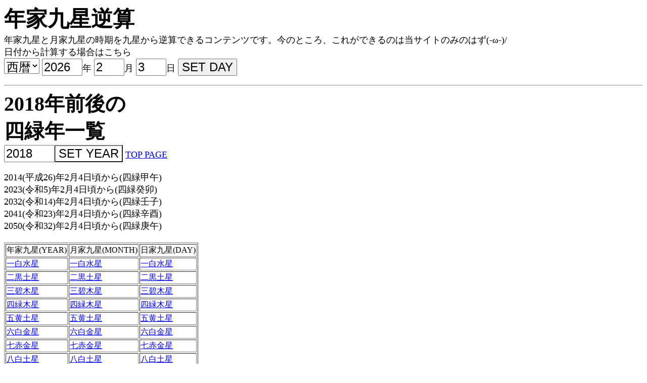

--- FILE ---
content_type: text/html
request_url: https://nakshatra.tokyo/9/index.cgi?t=1&ye=2018&ykyu=3
body_size: 5902
content:
<!DOCTYPE HTML PUBLIC "-//W3C//DTD HTML 4.01 Transitional//EN">
<html>
<head><meta name="robots" content="noindex">
<link rel="canonical" href="https://nakshatra.tokyo/9/">
 <meta http-equiv="Content-Language" content="ja">
 <meta http-equiv="Content-Type" content="text/html; charset=UTF-8">
<title></title>
<META NAME="description" content="2018年前後の四緑年一覧です">
<meta property="og:title" content="2018年前後の四緑年一覧">
<meta property="og:description" content="2018年前後の四緑年一覧です">
<meta property="og:url" content="https://nakshatra.tokyo/9/index.cgi?t=1&ye=2018&ykyu=3">
<meta property="og:image" content="https://nakshatra.tokyo/04/04/og4.jpg">
<meta property="og:type" content="website">
 <meta name="viewport" content="width=device-width">
<META http-equiv="Content-Style-Type" content="text/css">
<META http-equiv="Content-Script-Type" content="text/javascript">

<script data-ad-client="ca-pub-9846114938458671" async src="https://pagead2.googlesyndication.com/pagead/js/adsbygoogle.js"></script>

<!-- Global site tag (gtag.js) - Google Analytics -->
<script async src="https://www.googletagmanager.com/gtag/js?id=UA-175172535-2"></script>
<script>
  window.dataLayer = window.dataLayer || [];
  function gtag(){dataLayer.push(arguments);}
  gtag('js', new Date());

  gtag('config', 'UA-175172535-2');
</script>
<link rel="shortcut icon" href="https://nakshatra.tokyo/9/favicon.ico">
<link rel="apple-touch-icon-precomposed" href="https://nakshatra.tokyo/9/apple-touch-icon.png">
<style type="text/css"><!--
h1 { font-size: 2.4em;
    margin: 0;}
    h2 { font-size: 2.2em;
    margin: 0;}
        @media(min-width:400px){
            
                BODY{
                font-size:18px;
                }
                 select{
                font-size:24px;
                }
                 input{
                font-size:24px;
                }
                
        }
        -->
    </style>
</head>
<body>
<H1>年家九星逆算</H1>
年家九星と月家九星の時期を九星から逆算できるコンテンツです。今のところ、これができるのは当サイトのみのはず(-ω-)/<BR>
日付から計算する場合はこちら
<FORM METHOD="GET" ACTION="../04/04/9.cgi">
<SELECT NAME="type">
    <OPTION VALUE=0 SELECTED>西暦
    <OPTION VALUE=1>平成
    <OPTION VALUE=2>昭和
    <OPTION VALUE=3>大正
    <OPTION VALUE=4>明治
  </SELECT>
<INPUT TYPE="number" NAME="year" value="2026"maxlength="4" istyle="4" format="*N" mode="numeric" size="4" style="width:80px;">年
<INPUT TYPE="number" NAME="month" value="2" maxlength="2" istyle="4" format="*N" mode="numeric" size="2" style="width:60px;">月
<INPUT TYPE="number" NAME="mday" value="3" maxlength="2" istyle="4" format="*N" mode="numeric" size="2" style="width:60px;">日
<input type="submit" value="SET DAY">
</FORM><HR>
<h2>2018年前後の<BR>四緑年一覧</h2><FORM METHOD="GET" ACTION="./index.cgi">
<INPUT TYPE="hidden" NAME="t" VALUE="1"><INPUT TYPE="number" NAME="ye" VALUE="2018" maxlength="4" format="*N" mode="numeric" style="width:100px;"><INPUT TYPE="hidden" NAME="ykyu" VALUE="3"><input type="submit" value="SET YEAR" style="background-color : white;"> <a href="./">TOP PAGE</a></FORM>2014(平成26)年2月4日頃から(四緑甲午)<BR>2023(令和5)年2月4日頃から(四緑癸卯)<BR>2032(令和14)年2月4日頃から(四緑壬子)<BR>2041(令和23)年2月4日頃から(四緑辛酉)<BR>2050(令和32)年2月4日頃から(四緑庚午)<BR><BR>
<TABLE border="1">
<TBODY>
    <TR>
      <TD>年家九星(YEAR)</TD>
    <TD>月家九星(MONTH)</TD>
    <TD>日家九星(DAY)</TD>
    </TR>
    <TR>
    <TD><a href="./index.cgi?t=1&ye=2018&ykyu=0">一白水星</a></TD>
    <TD><a href="./index.cgi?t=2&ye=2018&mkyu=0">一白水星</a></TD>
    <TD><a href="./index.cgi?t=3&ye=2018&dkyu=0">一白水星</a></TD>
    </TR>
    <TR>
    <TD><a href="./index.cgi?t=1&ye=2018&ykyu=1">二黒土星</a></TD>
    <TD><a href="./index.cgi?t=2&ye=2018&mkyu=1">二黒土星</a></TD>
    <TD><a href="./index.cgi?t=3&ye=2018&dkyu=1">二黒土星</a></TD>
    </TR>
  <TR>
    <TD><a href="./index.cgi?t=1&ye=2018&ykyu=2">三碧木星</a></TD>
    <TD><a href="./index.cgi?t=2&ye=2018&mkyu=2">三碧木星</a></TD>
    <TD><a href="./index.cgi?t=3&ye=2018&dkyu=2">三碧木星</a></TD>
    </TR>
  <TR>
    <TD><a href="./index.cgi?t=1&ye=2018&ykyu=3">四緑木星</a></TD>
    <TD><a href="./index.cgi?t=2&ye=2018&mkyu=3">四緑木星</a></TD>
    <TD><a href="./index.cgi?t=3&ye=2018&dkyu=3">四緑木星</a></TD>
    </TR>
  <TR>
    <TD><a href="./index.cgi?t=1&ye=2018&ykyu=4">五黄土星</a></TD>
    <TD><a href="./index.cgi?t=2&ye=2018&mkyu=4">五黄土星</a></TD>
    <TD><a href="./index.cgi?t=3&ye=2018&dkyu=4">五黄土星</a></TD>
    </TR>
  <TR>
    <TD><a href="./index.cgi?t=1&ye=2018&ykyu=5">六白金星</a></TD>
    <TD><a href="./index.cgi?t=2&ye=2018&mkyu=5">六白金星</a></TD>
    <TD><a href="./index.cgi?t=3&ye=2018&dkyu=5">六白金星</a></TD>
    </TR>
  <TR>
    <TD><a href="./index.cgi?t=1&ye=2018&ykyu=6">七赤金星</a></TD>
    <TD><a href="./index.cgi?t=2&ye=2018&mkyu=6">七赤金星</a></TD>
    <TD><a href="./index.cgi?t=3&ye=2018&dkyu=6">七赤金星</a></TD>
    </TR>
  <TR>
    <TD><a href="./index.cgi?t=1&ye=2018&ykyu=7">八白土星</a></TD>
    <TD><a href="./index.cgi?t=2&ye=2018&mkyu=7">八白土星</a></TD>
    <TD><a href="./index.cgi?t=3&ye=2018&dkyu=7">八白土星</a></TD>
    </TR>
  <TR>
    <TD><a href="./index.cgi?t=1&ye=2018&ykyu=8">九紫火星</a></TD>
    <TD><a href="./index.cgi?t=2&ye=2018&mkyu=8">九紫火星</a></TD>
    <TD><a href="./index.cgi?t=3&ye=2018&dkyu=8">九紫火星</a></TD>
    </TR>
  <TR>
</TBODY>
</TABLE>
<p><a href="https://nakshatra.tokyo/privacy.html">Privacy Policy</a><BR>
<a href="../">TOP PAGE</a></p>
</body>
</html>


--- FILE ---
content_type: text/html; charset=utf-8
request_url: https://www.google.com/recaptcha/api2/aframe
body_size: 266
content:
<!DOCTYPE HTML><html><head><meta http-equiv="content-type" content="text/html; charset=UTF-8"></head><body><script nonce="yy0sNpiG14akVzTtoLS5OQ">/** Anti-fraud and anti-abuse applications only. See google.com/recaptcha */ try{var clients={'sodar':'https://pagead2.googlesyndication.com/pagead/sodar?'};window.addEventListener("message",function(a){try{if(a.source===window.parent){var b=JSON.parse(a.data);var c=clients[b['id']];if(c){var d=document.createElement('img');d.src=c+b['params']+'&rc='+(localStorage.getItem("rc::a")?sessionStorage.getItem("rc::b"):"");window.document.body.appendChild(d);sessionStorage.setItem("rc::e",parseInt(sessionStorage.getItem("rc::e")||0)+1);localStorage.setItem("rc::h",'1770096613675');}}}catch(b){}});window.parent.postMessage("_grecaptcha_ready", "*");}catch(b){}</script></body></html>